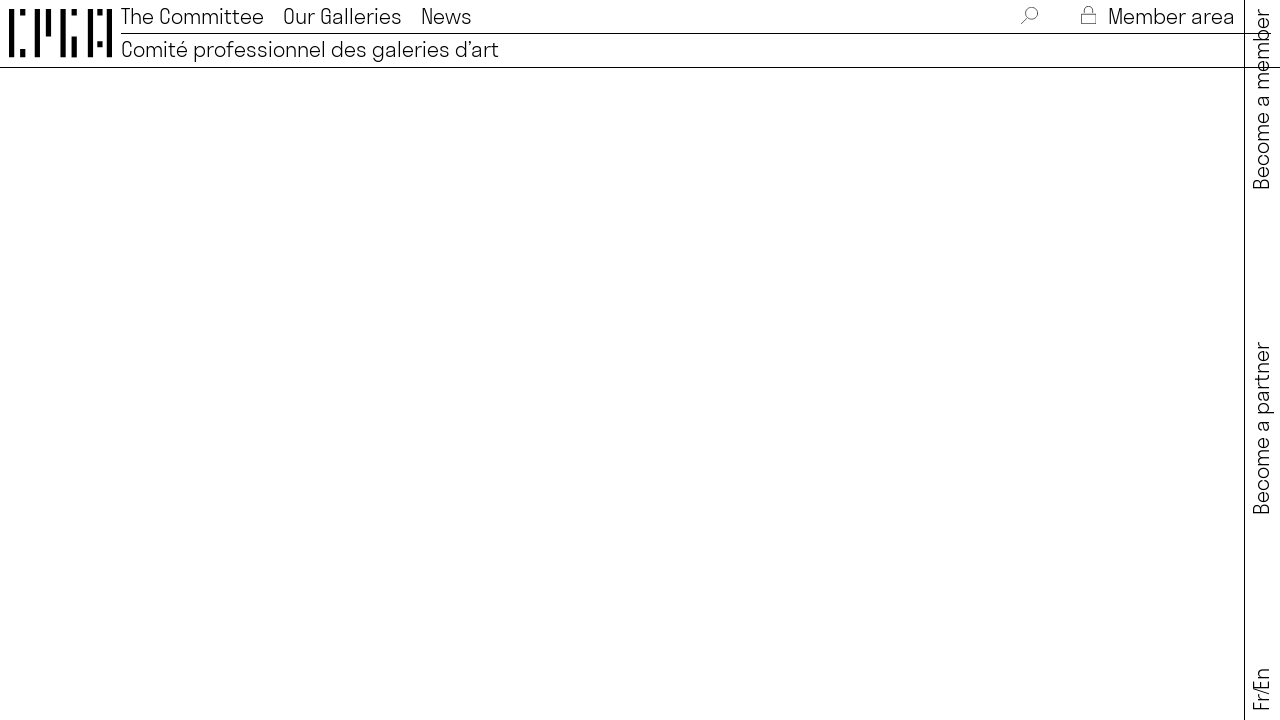

--- FILE ---
content_type: text/html; charset=UTF-8
request_url: https://www.comitedesgaleriesdart.com/en/galeries/galerie-bert/galerie/?f%5B0%5D=field_artistes_lies%3A2772
body_size: 6213
content:
<!DOCTYPE HTML><html lang="en-US"><head><meta charset="UTF-8" /><meta name="viewport" content="width=device-width, user-scalable=no" /><title>Galerie &#8212; Comité Professionnel des Galeries d&#039;Art</title><link rel="stylesheet" type="text/css" href="https://www.comitedesgaleriesdart.com/wp-content/cache/autoptimize/css/autoptimize_single_7fb86f1b3b65706fc7bef31cdfb2be61.css" /><link rel="stylesheet" type="text/css" href="https://www.comitedesgaleriesdart.com/wp-content/cache/autoptimize/css/autoptimize_single_a2d42584292f64c5827e8b67b1b38726.css" /><link rel="stylesheet" type="text/css" href="https://www.comitedesgaleriesdart.com/wp-content/cache/autoptimize/css/autoptimize_single_18ef3d49eaeef37d9fa15c2516857f21.css" /><link rel="stylesheet" type="text/css" href="https://www.comitedesgaleriesdart.com/wp-content/cache/autoptimize/css/autoptimize_single_52a1c32acff5e14164307ece4294e5bc.css?1768528997" media="screen" /><link rel="stylesheet" type="text/css" href="https://www.comitedesgaleriesdart.com/wp-content/cache/autoptimize/css/autoptimize_single_0045ea7a93a8e2ad927d5f734a4131d5.css" media="print" /><meta name='robots' content='noindex, follow' /><meta property="og:locale" content="en_US" /><meta property="og:type" content="article" /><meta property="og:title" content="Galerie &#8212; Comité Professionnel des Galeries d&#039;Art" /><meta property="og:description" content="Galerie Bert" /><meta property="og:url" content="https://www.comitedesgaleriesdart.com/en/galeries/galerie-bert/galerie/" /><meta property="og:site_name" content="Comité Professionnel des Galeries d&#039;Art" /><meta property="article:publisher" content="https://fr-fr.facebook.com/cpga.comite.professionnel.des.galeries.dart" /><meta property="article:modified_time" content="2021-07-08T13:47:33+00:00" /><meta property="og:image" content="https://www.comitedesgaleriesdart.com/en/galeries/galerie-bert/galerie" /><meta property="og:image:width" content="1800" /><meta property="og:image:height" content="1462" /><meta property="og:image:type" content="image/png" /><meta name="twitter:card" content="summary_large_image" /><meta name="twitter:site" content="@comitegaleries" /><link rel='dns-prefetch' href='//ajax.googleapis.com' /><style id='wp-img-auto-sizes-contain-inline-css' type='text/css'>img:is([sizes=auto i],[sizes^="auto," i]){contain-intrinsic-size:3000px 1500px}
/*# sourceURL=wp-img-auto-sizes-contain-inline-css */</style><style id='wp-block-library-inline-css' type='text/css'>:root{--wp-block-synced-color:#7a00df;--wp-block-synced-color--rgb:122,0,223;--wp-bound-block-color:var(--wp-block-synced-color);--wp-editor-canvas-background:#ddd;--wp-admin-theme-color:#007cba;--wp-admin-theme-color--rgb:0,124,186;--wp-admin-theme-color-darker-10:#006ba1;--wp-admin-theme-color-darker-10--rgb:0,107,160.5;--wp-admin-theme-color-darker-20:#005a87;--wp-admin-theme-color-darker-20--rgb:0,90,135;--wp-admin-border-width-focus:2px}@media (min-resolution:192dpi){:root{--wp-admin-border-width-focus:1.5px}}.wp-element-button{cursor:pointer}:root .has-very-light-gray-background-color{background-color:#eee}:root .has-very-dark-gray-background-color{background-color:#313131}:root .has-very-light-gray-color{color:#eee}:root .has-very-dark-gray-color{color:#313131}:root .has-vivid-green-cyan-to-vivid-cyan-blue-gradient-background{background:linear-gradient(135deg,#00d084,#0693e3)}:root .has-purple-crush-gradient-background{background:linear-gradient(135deg,#34e2e4,#4721fb 50%,#ab1dfe)}:root .has-hazy-dawn-gradient-background{background:linear-gradient(135deg,#faaca8,#dad0ec)}:root .has-subdued-olive-gradient-background{background:linear-gradient(135deg,#fafae1,#67a671)}:root .has-atomic-cream-gradient-background{background:linear-gradient(135deg,#fdd79a,#004a59)}:root .has-nightshade-gradient-background{background:linear-gradient(135deg,#330968,#31cdcf)}:root .has-midnight-gradient-background{background:linear-gradient(135deg,#020381,#2874fc)}:root{--wp--preset--font-size--normal:16px;--wp--preset--font-size--huge:42px}.has-regular-font-size{font-size:1em}.has-larger-font-size{font-size:2.625em}.has-normal-font-size{font-size:var(--wp--preset--font-size--normal)}.has-huge-font-size{font-size:var(--wp--preset--font-size--huge)}.has-text-align-center{text-align:center}.has-text-align-left{text-align:left}.has-text-align-right{text-align:right}.has-fit-text{white-space:nowrap!important}#end-resizable-editor-section{display:none}.aligncenter{clear:both}.items-justified-left{justify-content:flex-start}.items-justified-center{justify-content:center}.items-justified-right{justify-content:flex-end}.items-justified-space-between{justify-content:space-between}.screen-reader-text{border:0;clip-path:inset(50%);height:1px;margin:-1px;overflow:hidden;padding:0;position:absolute;width:1px;word-wrap:normal!important}.screen-reader-text:focus{background-color:#ddd;clip-path:none;color:#444;display:block;font-size:1em;height:auto;left:5px;line-height:normal;padding:15px 23px 14px;text-decoration:none;top:5px;width:auto;z-index:100000}html :where(.has-border-color){border-style:solid}html :where([style*=border-top-color]){border-top-style:solid}html :where([style*=border-right-color]){border-right-style:solid}html :where([style*=border-bottom-color]){border-bottom-style:solid}html :where([style*=border-left-color]){border-left-style:solid}html :where([style*=border-width]){border-style:solid}html :where([style*=border-top-width]){border-top-style:solid}html :where([style*=border-right-width]){border-right-style:solid}html :where([style*=border-bottom-width]){border-bottom-style:solid}html :where([style*=border-left-width]){border-left-style:solid}html :where(img[class*=wp-image-]){height:auto;max-width:100%}:where(figure){margin:0 0 1em}html :where(.is-position-sticky){--wp-admin--admin-bar--position-offset:var(--wp-admin--admin-bar--height,0px)}@media screen and (max-width:600px){html :where(.is-position-sticky){--wp-admin--admin-bar--position-offset:0px}}

/*# sourceURL=wp-block-library-inline-css */</style><style id='classic-theme-styles-inline-css' type='text/css'>/*! This file is auto-generated */
.wp-block-button__link{color:#fff;background-color:#32373c;border-radius:9999px;box-shadow:none;text-decoration:none;padding:calc(.667em + 2px) calc(1.333em + 2px);font-size:1.125em}.wp-block-file__button{background:#32373c;color:#fff;text-decoration:none}
/*# sourceURL=/wp-includes/css/classic-themes.min.css */</style><link rel='stylesheet' id='contact-form-7-css' href='https://www.comitedesgaleriesdart.com/wp-content/cache/autoptimize/css/autoptimize_single_64ac31699f5326cb3c76122498b76f66.css?ver=6.1.4' type='text/css' media='all' /><link rel='stylesheet' id='cf7cf-style-css' href='https://www.comitedesgaleriesdart.com/wp-content/cache/autoptimize/css/autoptimize_single_f121cbe481654c96ce787303a88233a9.css?ver=2.6.7' type='text/css' media='all' /> <script type="text/javascript" src="https://ajax.googleapis.com/ajax/libs/jquery/3.5.1/jquery.min.js" id="jquery-js"></script> <style>.qtranxs_flag_fr {background-image: url(https://www.comitedesgaleriesdart.com/wp-content/plugins/qtranslate-xt/flags/fr.png); background-repeat: no-repeat;}
.qtranxs_flag_en {background-image: url(https://www.comitedesgaleriesdart.com/wp-content/plugins/qtranslate-xt/flags/gb.png); background-repeat: no-repeat;}</style><link hreflang="fr" href="https://www.comitedesgaleriesdart.com/fr/galeries/galerie-bert/galerie/?f%5B0%5D=field_artistes_lies%3A2772" rel="alternate" /><link hreflang="en" href="https://www.comitedesgaleriesdart.com/en/galeries/galerie-bert/galerie/?f%5B0%5D=field_artistes_lies%3A2772" rel="alternate" /><link hreflang="x-default" href="https://www.comitedesgaleriesdart.com/galeries/galerie-bert/galerie/?f%5B0%5D=field_artistes_lies%3A2772" rel="alternate" /><meta name="generator" content="qTranslate-XT 3.12.1" /> <script defer src="https://www.comitedesgaleriesdart.com/wp-content/cache/autoptimize/js/autoptimize_single_a24b134c5e631559064a0723369358f1.js"></script> <script defer src="https://www.comitedesgaleriesdart.com/wp-content/cache/autoptimize/js/autoptimize_single_1a4b132632e8444a9d67a33668e195a5.js"></script> <script defer src="https://www.comitedesgaleriesdart.com/wp-content/cache/autoptimize/js/autoptimize_single_49a6b4d019a934bcf83f0c397eba82d8.js"></script> <script defer src="https://www.comitedesgaleriesdart.com/wp-content/cache/autoptimize/js/autoptimize_single_efe2dc57bf7b73137e9642e586ee272b.js"></script> <script defer src="https://www.comitedesgaleriesdart.com/wp-content/cache/autoptimize/js/autoptimize_single_409d9dc9ef64a749ff47b5c172e0fdb4.js"></script> <script defer src="https://www.comitedesgaleriesdart.com/wp-content/cache/autoptimize/js/autoptimize_single_eac9d1d5424767c493590ce576b063c6.js"></script> <link rel="apple-touch-icon" sizes="180x180" href="/apple-touch-icon.png"><link rel="icon" type="image/png" sizes="32x32" href="/favicon-32x32.png"><link rel="icon" type="image/png" sizes="16x16" href="/favicon-16x16.png"><link rel="manifest" href="/site.webmanifest"><meta name="msapplication-TileColor" content="#ffffff"><meta name="theme-color" content="#ffffff"><style>.svg *{
				stroke: #000000;
			}</style></head><body class="attachment wp-singular attachment-template-default single single-attachment postid-1145 attachmentid-1145 attachment-png wp-theme-cpga2026"> <svg xmlns="http://www.w3.org/2000/svg" class="svg_duotone noprint"> <defs> <filter id="duotone_galeries"> <feColorMatrix type="matrix" result="grayscale"
 values="1 0 0 0 0
 1 0 0 0 0
 1 0 0 0 0
 0 0 0 1 0" > </feColorMatrix> <feComponentTransfer color-interpolation-filters="sRGB" result="duotone"> <feFuncR type="table" tableValues="0.9843137255 1"></feFuncR> <feFuncG type="table" tableValues="0.5490196078 1"></feFuncG> <feFuncB type="table" tableValues="0.1960784314 1"></feFuncB> <feFuncA type="table" tableValues="0 1"></feFuncA> </feComponentTransfer> </filter> </defs> </svg> <svg xmlns="http://www.w3.org/2000/svg" class="svg_duotone noprint"> <defs> <filter id="duotone_actus"> <feColorMatrix type="matrix" result="grayscale"
 values="1 0 0 0 0
 1 0 0 0 0
 1 0 0 0 0
 0 0 0 1 0" > </feColorMatrix> <feComponentTransfer color-interpolation-filters="sRGB" result="duotone"> <feFuncR type="table" tableValues="0.2 1"></feFuncR> <feFuncG type="table" tableValues="0.6 1"></feFuncG> <feFuncB type="table" tableValues="0.4 1"></feFuncB> <feFuncA type="table" tableValues="0 1"></feFuncA> </feComponentTransfer> </filter> </defs> </svg><nav id="menu" class="borderbox light couleur_links_hover desktop"><div class="flex"><div id="logo"> <a href="/en/"><img src="https://www.comitedesgaleriesdart.com/wp-content/themes/cpga2026/i/logo.svg" alt="Logo - CPGA"></a></div><div id="mainmenu" class="size45 width100 flex space-between noprint"><div id="top_menu" class="flex space-between"><ul id="top_menu-left"><li> <a href="/en/le_comite/" >The Committee</a></li><li> <a href="/en/galeries/" >Our Galleries</a></li><li> <a href="/en/actualites/" >News</a></li></ul><ul id="top_menu-right"><li> <a class="pointer" id="search_toggle"> <svg id="loupe_svg" class="svg" enable-background="new 0 0 40.5 41.5" viewBox="0 0 40.5 41.5" xmlns="http://www.w3.org/2000/svg" xmlns:xlink="http://www.w3.org/1999/xlink"><clipPath><path d="m0 0h40.5v41.5h-40.5z"/></clipPath><path d="m.8 40.8 12.5-12.5m26.5-13.1c0 8-6.5 14.5-14.5 14.5s-14.5-6.5-14.5-14.5 6.4-14.4 14.4-14.4 14.6 6.4 14.6 14.4z" style="fill:none;stroke-width:1.5;stroke-linecap:round;stroke-linejoin:round;stroke-miterlimit:10;"/></svg> </a></li><li id="search_box"><form class="inline-block" method="get" action="https://www.comitedesgaleriesdart.com/en/"> <input id="searchinput" value="" name="s" type="text" placeholder="Search…" autocomplete="off" onfocus="this.placeholder = ''" onblur="this.placeholder = 'Search…'"></form></li><li> <a href="/en/se-connecter/" class=""> <svg id="lock_svg" class="svg" enable-background="new 0 0 32.5 41.1" viewBox="0 0 32.5 41.1" xmlns="http://www.w3.org/2000/svg" xmlns:xlink="http://www.w3.org/1999/xlink"><clipPath><path d="m0 0h32.5v41.1h-32.5z"/></clipPath><path d="m7.2 14.7v-4.9c0-5 4-9 9-9s9 4 9 9v4.9m6.6 25.7h-31v-21.6h31z" style="fill:none;stroke-width:1.5;stroke-linecap:round;stroke-linejoin:round;stroke-miterlimit:10;"/></svg> Member area </a></li></ul></div><div class="border"></div><div id="bottom_menu"><div class="flex flex-wrap space-between"><div> <a href="/en/"><h2>Comité professionnel des galeries d’art</h2></a></div></div></div></div></div></nav><div id="side_menu" class="size45 light couleur_bg noprint desktop"><div id="side_menu_wrap" class="flex space-between"><div><ul class="language-chooser language-chooser-text qtranxs_language_chooser" id="qtranslate-chooser"><li class="lang-fr"><a href="https://www.comitedesgaleriesdart.com/fr/galeries/galerie-bert/galerie/?f%5B0%5D=field_artistes_lies%3A2772" title="Fr (fr)" class="qtranxs_text qtranxs_text_fr"><span>Fr</span></a></li><li class="lang-en active"><a href="https://www.comitedesgaleriesdart.com/en/galeries/galerie-bert/galerie/?f%5B0%5D=field_artistes_lies%3A2772" title="En (en)" class="qtranxs_text qtranxs_text_en"><span>En</span></a></li></ul><div class="qtranxs_widget_end"></div></div><div><a href="/en/devenir-partenaire/">Become a partner</a></div><div><a href="/en/devenir-membre/">Become a member</a></div></div></div><nav id="menu_mobile" class="mobile noprint"><div id="top_menu_mobile" class="height100"><div id="logo_mob"> <a href="/en/"><img src="https://www.comitedesgaleriesdart.com/wp-content/themes/cpga2026/i/logo.svg" alt="Logo - CPGA"></a></div><div id="hamburger"><div class="line"></div></div><div id="cross_mob" class="cross"></div></div><div id="main_menu_mobile" class="couleur_bg"><div id="logo_mob_full"><div class="size31 light">Comité professionnel des galeries d’art</div></div><div id="menu_mobile_item" class="size31 light"><div class="parent_menu_mob padd_small"> <a href="/en/le_comite/">The Committee</a></div><div class="parent_menu_mob padd_small"> <a href="/en/galeries/">Our Galleries</a></div><div class="parent_menu_mob padd_small"> <a href="/en/actualites/">News</a></div><div class="parent_menu_mob padd_small"> <a href="/en/devenir-membre/">Become a member</a></div><div class="parent_menu_mob padd_small"> <a href="/en/se-connecter/">Member area</a></div><div class="padd_small"><ul class="language-chooser language-chooser-text qtranxs_language_chooser" id="qtranslate-chooser"><li class="lang-fr"><a href="https://www.comitedesgaleriesdart.com/fr/galeries/galerie-bert/galerie/?f%5B0%5D=field_artistes_lies%3A2772" title="Fr (fr)" class="qtranxs_text qtranxs_text_fr"><span>Fr</span></a></li><li class="lang-en active"><a href="https://www.comitedesgaleriesdart.com/en/galeries/galerie-bert/galerie/?f%5B0%5D=field_artistes_lies%3A2772" title="En (en)" class="qtranxs_text qtranxs_text_en"><span>En</span></a></li></ul><div class="qtranxs_widget_end"></div></div></div></div><div id="menu_mobile_bottom" class="couleur_bg"><div class="size27"> <a href="/en/contact/">Contact</a></div><div id="mentions_mob_item" class="size27"> <a href="/en/mentions-legales/">Legal notice</a></div><div class="social flex space-between"> <a class="one_social" href="https://www.instagram.com/comitegaleries/" target="_blank"> <svg enable-background="new 0 0 30 30" viewBox="0 0 30 30" xmlns="http://www.w3.org/2000/svg"><path d="m22.4 15c0 4.1-3.3 7.4-7.4 7.4s-7.4-3.3-7.4-7.4 3.3-7.4 7.4-7.4 7.4 3.3 7.4 7.4zm7.1-2.2v-5.4c0-3.8-3.1-6.9-6.9-6.9h-15.2c-3.8 0-6.9 3.1-6.9 6.9v5.4m0 4.4v5.4c0 3.8 3.1 6.9 6.9 6.9h15.2c3.8 0 6.9-3.1 6.9-6.9v-5.4" fill="none" stroke="#000" stroke-linecap="round" stroke-linejoin="round" stroke-miterlimit="10"/><path d="m25.3 5.6c0 .7-.6 1.2-1.2 1.2-.7 0-1.2-.6-1.2-1.2 0-.7.6-1.2 1.2-1.2s1.2.5 1.2 1.2"/></svg> </a> <a class="one_social" href="https://fr.linkedin.com/company/comite-des-galeries-d-art" target="_blank"> <svg enable-background="new 0 0 30 30" viewBox="0 0 30 30" xmlns="http://www.w3.org/2000/svg"><path d="m5.6 1.4c1.3.4 2.2 1.5 2.4 2.9.1 1-.4 2.1-1.1 2.7-.1.3-.5.4-1 .5-.4.3-.5.3-1.2.3-.8 0-1.4-.1-2.1-.7-1.2-.8-1.6-2.3-1.1-3.8.3-.8 1.4-1.8 2.3-1.9.6-.2 1.3-.2 1.8 0zm18.6 8.8c1 .3 1.8.7 2.5 1.5 1.1 1.1 1.6 2.5 1.9 4.4 0 .5.1 3.6.1 6.7v5.9h-2.9-2.8v-5.5c0-5.1 0-5.5-.1-6-.3-1-.8-1.6-1.5-1.9-.4-.1-.5-.3-1.4-.3-.8 0-1 0-1.4.3-1 .4-1.6 1.5-1.8 2.7 0 .3-.1 2.7-.1 5.6v5.1h-2.9-2.9v-9.2-9.2h2.7 2.7v1.2 1.2l.4-.5c.7-.8 1.9-1.8 3-2.2.9-.1 3.4-.1 4.5.2zm-16.8 9.3v9.1h-2.7-2.9v-9.1-9.1h2.9 2.9c-.2 0-.2 9.1-.2 9.1z" fill="none" stroke="#000" stroke-linecap="round" stroke-linejoin="round" stroke-miterlimit="10"/></svg> </a></div></div></nav><main></main> <script type="speculationrules">{"prefetch":[{"source":"document","where":{"and":[{"href_matches":"/en/*"},{"not":{"href_matches":["/wp-*.php","/wp-admin/*","/wp-content/uploads/*","/wp-content/*","/wp-content/plugins/*","/wp-content/themes/cpga2026/*","/en/*\\?(.+)"]}},{"not":{"selector_matches":"a[rel~=\"nofollow\"]"}},{"not":{"selector_matches":".no-prefetch, .no-prefetch a"}}]},"eagerness":"conservative"}]}</script> <script defer type="text/javascript" src="https://www.comitedesgaleriesdart.com/wp-content/plugins/acf-focal-point/js/focal-point.min.js?ver=1.0" id="focal-point-js"></script> <script type="text/javascript" src="https://www.comitedesgaleriesdart.com/wp-includes/js/dist/hooks.min.js?ver=dd5603f07f9220ed27f1" id="wp-hooks-js"></script> <script type="text/javascript" src="https://www.comitedesgaleriesdart.com/wp-includes/js/dist/i18n.min.js?ver=c26c3dc7bed366793375" id="wp-i18n-js"></script> <script defer id="wp-i18n-js-after" src="[data-uri]"></script> <script defer type="text/javascript" src="https://www.comitedesgaleriesdart.com/wp-content/cache/autoptimize/js/autoptimize_single_96e7dc3f0e8559e4a3f3ca40b17ab9c3.js?ver=6.1.4" id="swv-js"></script> <script defer id="contact-form-7-js-before" src="[data-uri]"></script> <script defer type="text/javascript" src="https://www.comitedesgaleriesdart.com/wp-content/cache/autoptimize/js/autoptimize_single_2912c657d0592cc532dff73d0d2ce7bb.js?ver=6.1.4" id="contact-form-7-js"></script> <script defer id="wpcf7cf-scripts-js-extra" src="[data-uri]"></script> <script defer type="text/javascript" src="https://www.comitedesgaleriesdart.com/wp-content/cache/autoptimize/js/autoptimize_single_eda462f0511c5683bc19a0e527a96019.js?ver=2.6.7" id="wpcf7cf-scripts-js"></script> <script defer type="text/javascript" src="https://www.google.com/recaptcha/api.js?render=6LeuG9EcAAAAAAFt96Cnl6xXi_YNxbDg9_JzGZH4&amp;ver=3.0" id="google-recaptcha-js"></script> <script type="text/javascript" src="https://www.comitedesgaleriesdart.com/wp-includes/js/dist/vendor/wp-polyfill.min.js?ver=3.15.0" id="wp-polyfill-js"></script> <script defer id="wpcf7-recaptcha-js-before" src="[data-uri]"></script> <script defer type="text/javascript" src="https://www.comitedesgaleriesdart.com/wp-content/cache/autoptimize/js/autoptimize_single_ec0187677793456f98473f49d9e9b95f.js?ver=6.1.4" id="wpcf7-recaptcha-js"></script> <script defer src="https://maps.googleapis.com/maps/api/js?key=AIzaSyC9ccT1NIdz1Ek1cIBUipqWoMGnhQyQNPQ"></script> <script defer src="https://www.comitedesgaleriesdart.com/wp-content/cache/autoptimize/js/autoptimize_single_3648f92293d8b4765de534b2299cbed8.js"></script> <script defer src="https://www.comitedesgaleriesdart.com/wp-content/cache/autoptimize/js/autoptimize_single_0b106ffaaf2fca02309fceeef02eab2a.js"></script> <script defer src="[data-uri]"></script> </body></html>
<!-- Dynamic page generated in 0.113 seconds. -->
<!-- Cached page generated by WP-Super-Cache on 2026-01-16 03:03:17 -->

<!-- Compression = gzip -->

--- FILE ---
content_type: text/html; charset=utf-8
request_url: https://www.google.com/recaptcha/api2/anchor?ar=1&k=6LeuG9EcAAAAAAFt96Cnl6xXi_YNxbDg9_JzGZH4&co=aHR0cHM6Ly93d3cuY29taXRlZGVzZ2FsZXJpZXNkYXJ0LmNvbTo0NDM.&hl=en&v=PoyoqOPhxBO7pBk68S4YbpHZ&size=invisible&anchor-ms=20000&execute-ms=30000&cb=bdb7l9meco31
body_size: 48745
content:
<!DOCTYPE HTML><html dir="ltr" lang="en"><head><meta http-equiv="Content-Type" content="text/html; charset=UTF-8">
<meta http-equiv="X-UA-Compatible" content="IE=edge">
<title>reCAPTCHA</title>
<style type="text/css">
/* cyrillic-ext */
@font-face {
  font-family: 'Roboto';
  font-style: normal;
  font-weight: 400;
  font-stretch: 100%;
  src: url(//fonts.gstatic.com/s/roboto/v48/KFO7CnqEu92Fr1ME7kSn66aGLdTylUAMa3GUBHMdazTgWw.woff2) format('woff2');
  unicode-range: U+0460-052F, U+1C80-1C8A, U+20B4, U+2DE0-2DFF, U+A640-A69F, U+FE2E-FE2F;
}
/* cyrillic */
@font-face {
  font-family: 'Roboto';
  font-style: normal;
  font-weight: 400;
  font-stretch: 100%;
  src: url(//fonts.gstatic.com/s/roboto/v48/KFO7CnqEu92Fr1ME7kSn66aGLdTylUAMa3iUBHMdazTgWw.woff2) format('woff2');
  unicode-range: U+0301, U+0400-045F, U+0490-0491, U+04B0-04B1, U+2116;
}
/* greek-ext */
@font-face {
  font-family: 'Roboto';
  font-style: normal;
  font-weight: 400;
  font-stretch: 100%;
  src: url(//fonts.gstatic.com/s/roboto/v48/KFO7CnqEu92Fr1ME7kSn66aGLdTylUAMa3CUBHMdazTgWw.woff2) format('woff2');
  unicode-range: U+1F00-1FFF;
}
/* greek */
@font-face {
  font-family: 'Roboto';
  font-style: normal;
  font-weight: 400;
  font-stretch: 100%;
  src: url(//fonts.gstatic.com/s/roboto/v48/KFO7CnqEu92Fr1ME7kSn66aGLdTylUAMa3-UBHMdazTgWw.woff2) format('woff2');
  unicode-range: U+0370-0377, U+037A-037F, U+0384-038A, U+038C, U+038E-03A1, U+03A3-03FF;
}
/* math */
@font-face {
  font-family: 'Roboto';
  font-style: normal;
  font-weight: 400;
  font-stretch: 100%;
  src: url(//fonts.gstatic.com/s/roboto/v48/KFO7CnqEu92Fr1ME7kSn66aGLdTylUAMawCUBHMdazTgWw.woff2) format('woff2');
  unicode-range: U+0302-0303, U+0305, U+0307-0308, U+0310, U+0312, U+0315, U+031A, U+0326-0327, U+032C, U+032F-0330, U+0332-0333, U+0338, U+033A, U+0346, U+034D, U+0391-03A1, U+03A3-03A9, U+03B1-03C9, U+03D1, U+03D5-03D6, U+03F0-03F1, U+03F4-03F5, U+2016-2017, U+2034-2038, U+203C, U+2040, U+2043, U+2047, U+2050, U+2057, U+205F, U+2070-2071, U+2074-208E, U+2090-209C, U+20D0-20DC, U+20E1, U+20E5-20EF, U+2100-2112, U+2114-2115, U+2117-2121, U+2123-214F, U+2190, U+2192, U+2194-21AE, U+21B0-21E5, U+21F1-21F2, U+21F4-2211, U+2213-2214, U+2216-22FF, U+2308-230B, U+2310, U+2319, U+231C-2321, U+2336-237A, U+237C, U+2395, U+239B-23B7, U+23D0, U+23DC-23E1, U+2474-2475, U+25AF, U+25B3, U+25B7, U+25BD, U+25C1, U+25CA, U+25CC, U+25FB, U+266D-266F, U+27C0-27FF, U+2900-2AFF, U+2B0E-2B11, U+2B30-2B4C, U+2BFE, U+3030, U+FF5B, U+FF5D, U+1D400-1D7FF, U+1EE00-1EEFF;
}
/* symbols */
@font-face {
  font-family: 'Roboto';
  font-style: normal;
  font-weight: 400;
  font-stretch: 100%;
  src: url(//fonts.gstatic.com/s/roboto/v48/KFO7CnqEu92Fr1ME7kSn66aGLdTylUAMaxKUBHMdazTgWw.woff2) format('woff2');
  unicode-range: U+0001-000C, U+000E-001F, U+007F-009F, U+20DD-20E0, U+20E2-20E4, U+2150-218F, U+2190, U+2192, U+2194-2199, U+21AF, U+21E6-21F0, U+21F3, U+2218-2219, U+2299, U+22C4-22C6, U+2300-243F, U+2440-244A, U+2460-24FF, U+25A0-27BF, U+2800-28FF, U+2921-2922, U+2981, U+29BF, U+29EB, U+2B00-2BFF, U+4DC0-4DFF, U+FFF9-FFFB, U+10140-1018E, U+10190-1019C, U+101A0, U+101D0-101FD, U+102E0-102FB, U+10E60-10E7E, U+1D2C0-1D2D3, U+1D2E0-1D37F, U+1F000-1F0FF, U+1F100-1F1AD, U+1F1E6-1F1FF, U+1F30D-1F30F, U+1F315, U+1F31C, U+1F31E, U+1F320-1F32C, U+1F336, U+1F378, U+1F37D, U+1F382, U+1F393-1F39F, U+1F3A7-1F3A8, U+1F3AC-1F3AF, U+1F3C2, U+1F3C4-1F3C6, U+1F3CA-1F3CE, U+1F3D4-1F3E0, U+1F3ED, U+1F3F1-1F3F3, U+1F3F5-1F3F7, U+1F408, U+1F415, U+1F41F, U+1F426, U+1F43F, U+1F441-1F442, U+1F444, U+1F446-1F449, U+1F44C-1F44E, U+1F453, U+1F46A, U+1F47D, U+1F4A3, U+1F4B0, U+1F4B3, U+1F4B9, U+1F4BB, U+1F4BF, U+1F4C8-1F4CB, U+1F4D6, U+1F4DA, U+1F4DF, U+1F4E3-1F4E6, U+1F4EA-1F4ED, U+1F4F7, U+1F4F9-1F4FB, U+1F4FD-1F4FE, U+1F503, U+1F507-1F50B, U+1F50D, U+1F512-1F513, U+1F53E-1F54A, U+1F54F-1F5FA, U+1F610, U+1F650-1F67F, U+1F687, U+1F68D, U+1F691, U+1F694, U+1F698, U+1F6AD, U+1F6B2, U+1F6B9-1F6BA, U+1F6BC, U+1F6C6-1F6CF, U+1F6D3-1F6D7, U+1F6E0-1F6EA, U+1F6F0-1F6F3, U+1F6F7-1F6FC, U+1F700-1F7FF, U+1F800-1F80B, U+1F810-1F847, U+1F850-1F859, U+1F860-1F887, U+1F890-1F8AD, U+1F8B0-1F8BB, U+1F8C0-1F8C1, U+1F900-1F90B, U+1F93B, U+1F946, U+1F984, U+1F996, U+1F9E9, U+1FA00-1FA6F, U+1FA70-1FA7C, U+1FA80-1FA89, U+1FA8F-1FAC6, U+1FACE-1FADC, U+1FADF-1FAE9, U+1FAF0-1FAF8, U+1FB00-1FBFF;
}
/* vietnamese */
@font-face {
  font-family: 'Roboto';
  font-style: normal;
  font-weight: 400;
  font-stretch: 100%;
  src: url(//fonts.gstatic.com/s/roboto/v48/KFO7CnqEu92Fr1ME7kSn66aGLdTylUAMa3OUBHMdazTgWw.woff2) format('woff2');
  unicode-range: U+0102-0103, U+0110-0111, U+0128-0129, U+0168-0169, U+01A0-01A1, U+01AF-01B0, U+0300-0301, U+0303-0304, U+0308-0309, U+0323, U+0329, U+1EA0-1EF9, U+20AB;
}
/* latin-ext */
@font-face {
  font-family: 'Roboto';
  font-style: normal;
  font-weight: 400;
  font-stretch: 100%;
  src: url(//fonts.gstatic.com/s/roboto/v48/KFO7CnqEu92Fr1ME7kSn66aGLdTylUAMa3KUBHMdazTgWw.woff2) format('woff2');
  unicode-range: U+0100-02BA, U+02BD-02C5, U+02C7-02CC, U+02CE-02D7, U+02DD-02FF, U+0304, U+0308, U+0329, U+1D00-1DBF, U+1E00-1E9F, U+1EF2-1EFF, U+2020, U+20A0-20AB, U+20AD-20C0, U+2113, U+2C60-2C7F, U+A720-A7FF;
}
/* latin */
@font-face {
  font-family: 'Roboto';
  font-style: normal;
  font-weight: 400;
  font-stretch: 100%;
  src: url(//fonts.gstatic.com/s/roboto/v48/KFO7CnqEu92Fr1ME7kSn66aGLdTylUAMa3yUBHMdazQ.woff2) format('woff2');
  unicode-range: U+0000-00FF, U+0131, U+0152-0153, U+02BB-02BC, U+02C6, U+02DA, U+02DC, U+0304, U+0308, U+0329, U+2000-206F, U+20AC, U+2122, U+2191, U+2193, U+2212, U+2215, U+FEFF, U+FFFD;
}
/* cyrillic-ext */
@font-face {
  font-family: 'Roboto';
  font-style: normal;
  font-weight: 500;
  font-stretch: 100%;
  src: url(//fonts.gstatic.com/s/roboto/v48/KFO7CnqEu92Fr1ME7kSn66aGLdTylUAMa3GUBHMdazTgWw.woff2) format('woff2');
  unicode-range: U+0460-052F, U+1C80-1C8A, U+20B4, U+2DE0-2DFF, U+A640-A69F, U+FE2E-FE2F;
}
/* cyrillic */
@font-face {
  font-family: 'Roboto';
  font-style: normal;
  font-weight: 500;
  font-stretch: 100%;
  src: url(//fonts.gstatic.com/s/roboto/v48/KFO7CnqEu92Fr1ME7kSn66aGLdTylUAMa3iUBHMdazTgWw.woff2) format('woff2');
  unicode-range: U+0301, U+0400-045F, U+0490-0491, U+04B0-04B1, U+2116;
}
/* greek-ext */
@font-face {
  font-family: 'Roboto';
  font-style: normal;
  font-weight: 500;
  font-stretch: 100%;
  src: url(//fonts.gstatic.com/s/roboto/v48/KFO7CnqEu92Fr1ME7kSn66aGLdTylUAMa3CUBHMdazTgWw.woff2) format('woff2');
  unicode-range: U+1F00-1FFF;
}
/* greek */
@font-face {
  font-family: 'Roboto';
  font-style: normal;
  font-weight: 500;
  font-stretch: 100%;
  src: url(//fonts.gstatic.com/s/roboto/v48/KFO7CnqEu92Fr1ME7kSn66aGLdTylUAMa3-UBHMdazTgWw.woff2) format('woff2');
  unicode-range: U+0370-0377, U+037A-037F, U+0384-038A, U+038C, U+038E-03A1, U+03A3-03FF;
}
/* math */
@font-face {
  font-family: 'Roboto';
  font-style: normal;
  font-weight: 500;
  font-stretch: 100%;
  src: url(//fonts.gstatic.com/s/roboto/v48/KFO7CnqEu92Fr1ME7kSn66aGLdTylUAMawCUBHMdazTgWw.woff2) format('woff2');
  unicode-range: U+0302-0303, U+0305, U+0307-0308, U+0310, U+0312, U+0315, U+031A, U+0326-0327, U+032C, U+032F-0330, U+0332-0333, U+0338, U+033A, U+0346, U+034D, U+0391-03A1, U+03A3-03A9, U+03B1-03C9, U+03D1, U+03D5-03D6, U+03F0-03F1, U+03F4-03F5, U+2016-2017, U+2034-2038, U+203C, U+2040, U+2043, U+2047, U+2050, U+2057, U+205F, U+2070-2071, U+2074-208E, U+2090-209C, U+20D0-20DC, U+20E1, U+20E5-20EF, U+2100-2112, U+2114-2115, U+2117-2121, U+2123-214F, U+2190, U+2192, U+2194-21AE, U+21B0-21E5, U+21F1-21F2, U+21F4-2211, U+2213-2214, U+2216-22FF, U+2308-230B, U+2310, U+2319, U+231C-2321, U+2336-237A, U+237C, U+2395, U+239B-23B7, U+23D0, U+23DC-23E1, U+2474-2475, U+25AF, U+25B3, U+25B7, U+25BD, U+25C1, U+25CA, U+25CC, U+25FB, U+266D-266F, U+27C0-27FF, U+2900-2AFF, U+2B0E-2B11, U+2B30-2B4C, U+2BFE, U+3030, U+FF5B, U+FF5D, U+1D400-1D7FF, U+1EE00-1EEFF;
}
/* symbols */
@font-face {
  font-family: 'Roboto';
  font-style: normal;
  font-weight: 500;
  font-stretch: 100%;
  src: url(//fonts.gstatic.com/s/roboto/v48/KFO7CnqEu92Fr1ME7kSn66aGLdTylUAMaxKUBHMdazTgWw.woff2) format('woff2');
  unicode-range: U+0001-000C, U+000E-001F, U+007F-009F, U+20DD-20E0, U+20E2-20E4, U+2150-218F, U+2190, U+2192, U+2194-2199, U+21AF, U+21E6-21F0, U+21F3, U+2218-2219, U+2299, U+22C4-22C6, U+2300-243F, U+2440-244A, U+2460-24FF, U+25A0-27BF, U+2800-28FF, U+2921-2922, U+2981, U+29BF, U+29EB, U+2B00-2BFF, U+4DC0-4DFF, U+FFF9-FFFB, U+10140-1018E, U+10190-1019C, U+101A0, U+101D0-101FD, U+102E0-102FB, U+10E60-10E7E, U+1D2C0-1D2D3, U+1D2E0-1D37F, U+1F000-1F0FF, U+1F100-1F1AD, U+1F1E6-1F1FF, U+1F30D-1F30F, U+1F315, U+1F31C, U+1F31E, U+1F320-1F32C, U+1F336, U+1F378, U+1F37D, U+1F382, U+1F393-1F39F, U+1F3A7-1F3A8, U+1F3AC-1F3AF, U+1F3C2, U+1F3C4-1F3C6, U+1F3CA-1F3CE, U+1F3D4-1F3E0, U+1F3ED, U+1F3F1-1F3F3, U+1F3F5-1F3F7, U+1F408, U+1F415, U+1F41F, U+1F426, U+1F43F, U+1F441-1F442, U+1F444, U+1F446-1F449, U+1F44C-1F44E, U+1F453, U+1F46A, U+1F47D, U+1F4A3, U+1F4B0, U+1F4B3, U+1F4B9, U+1F4BB, U+1F4BF, U+1F4C8-1F4CB, U+1F4D6, U+1F4DA, U+1F4DF, U+1F4E3-1F4E6, U+1F4EA-1F4ED, U+1F4F7, U+1F4F9-1F4FB, U+1F4FD-1F4FE, U+1F503, U+1F507-1F50B, U+1F50D, U+1F512-1F513, U+1F53E-1F54A, U+1F54F-1F5FA, U+1F610, U+1F650-1F67F, U+1F687, U+1F68D, U+1F691, U+1F694, U+1F698, U+1F6AD, U+1F6B2, U+1F6B9-1F6BA, U+1F6BC, U+1F6C6-1F6CF, U+1F6D3-1F6D7, U+1F6E0-1F6EA, U+1F6F0-1F6F3, U+1F6F7-1F6FC, U+1F700-1F7FF, U+1F800-1F80B, U+1F810-1F847, U+1F850-1F859, U+1F860-1F887, U+1F890-1F8AD, U+1F8B0-1F8BB, U+1F8C0-1F8C1, U+1F900-1F90B, U+1F93B, U+1F946, U+1F984, U+1F996, U+1F9E9, U+1FA00-1FA6F, U+1FA70-1FA7C, U+1FA80-1FA89, U+1FA8F-1FAC6, U+1FACE-1FADC, U+1FADF-1FAE9, U+1FAF0-1FAF8, U+1FB00-1FBFF;
}
/* vietnamese */
@font-face {
  font-family: 'Roboto';
  font-style: normal;
  font-weight: 500;
  font-stretch: 100%;
  src: url(//fonts.gstatic.com/s/roboto/v48/KFO7CnqEu92Fr1ME7kSn66aGLdTylUAMa3OUBHMdazTgWw.woff2) format('woff2');
  unicode-range: U+0102-0103, U+0110-0111, U+0128-0129, U+0168-0169, U+01A0-01A1, U+01AF-01B0, U+0300-0301, U+0303-0304, U+0308-0309, U+0323, U+0329, U+1EA0-1EF9, U+20AB;
}
/* latin-ext */
@font-face {
  font-family: 'Roboto';
  font-style: normal;
  font-weight: 500;
  font-stretch: 100%;
  src: url(//fonts.gstatic.com/s/roboto/v48/KFO7CnqEu92Fr1ME7kSn66aGLdTylUAMa3KUBHMdazTgWw.woff2) format('woff2');
  unicode-range: U+0100-02BA, U+02BD-02C5, U+02C7-02CC, U+02CE-02D7, U+02DD-02FF, U+0304, U+0308, U+0329, U+1D00-1DBF, U+1E00-1E9F, U+1EF2-1EFF, U+2020, U+20A0-20AB, U+20AD-20C0, U+2113, U+2C60-2C7F, U+A720-A7FF;
}
/* latin */
@font-face {
  font-family: 'Roboto';
  font-style: normal;
  font-weight: 500;
  font-stretch: 100%;
  src: url(//fonts.gstatic.com/s/roboto/v48/KFO7CnqEu92Fr1ME7kSn66aGLdTylUAMa3yUBHMdazQ.woff2) format('woff2');
  unicode-range: U+0000-00FF, U+0131, U+0152-0153, U+02BB-02BC, U+02C6, U+02DA, U+02DC, U+0304, U+0308, U+0329, U+2000-206F, U+20AC, U+2122, U+2191, U+2193, U+2212, U+2215, U+FEFF, U+FFFD;
}
/* cyrillic-ext */
@font-face {
  font-family: 'Roboto';
  font-style: normal;
  font-weight: 900;
  font-stretch: 100%;
  src: url(//fonts.gstatic.com/s/roboto/v48/KFO7CnqEu92Fr1ME7kSn66aGLdTylUAMa3GUBHMdazTgWw.woff2) format('woff2');
  unicode-range: U+0460-052F, U+1C80-1C8A, U+20B4, U+2DE0-2DFF, U+A640-A69F, U+FE2E-FE2F;
}
/* cyrillic */
@font-face {
  font-family: 'Roboto';
  font-style: normal;
  font-weight: 900;
  font-stretch: 100%;
  src: url(//fonts.gstatic.com/s/roboto/v48/KFO7CnqEu92Fr1ME7kSn66aGLdTylUAMa3iUBHMdazTgWw.woff2) format('woff2');
  unicode-range: U+0301, U+0400-045F, U+0490-0491, U+04B0-04B1, U+2116;
}
/* greek-ext */
@font-face {
  font-family: 'Roboto';
  font-style: normal;
  font-weight: 900;
  font-stretch: 100%;
  src: url(//fonts.gstatic.com/s/roboto/v48/KFO7CnqEu92Fr1ME7kSn66aGLdTylUAMa3CUBHMdazTgWw.woff2) format('woff2');
  unicode-range: U+1F00-1FFF;
}
/* greek */
@font-face {
  font-family: 'Roboto';
  font-style: normal;
  font-weight: 900;
  font-stretch: 100%;
  src: url(//fonts.gstatic.com/s/roboto/v48/KFO7CnqEu92Fr1ME7kSn66aGLdTylUAMa3-UBHMdazTgWw.woff2) format('woff2');
  unicode-range: U+0370-0377, U+037A-037F, U+0384-038A, U+038C, U+038E-03A1, U+03A3-03FF;
}
/* math */
@font-face {
  font-family: 'Roboto';
  font-style: normal;
  font-weight: 900;
  font-stretch: 100%;
  src: url(//fonts.gstatic.com/s/roboto/v48/KFO7CnqEu92Fr1ME7kSn66aGLdTylUAMawCUBHMdazTgWw.woff2) format('woff2');
  unicode-range: U+0302-0303, U+0305, U+0307-0308, U+0310, U+0312, U+0315, U+031A, U+0326-0327, U+032C, U+032F-0330, U+0332-0333, U+0338, U+033A, U+0346, U+034D, U+0391-03A1, U+03A3-03A9, U+03B1-03C9, U+03D1, U+03D5-03D6, U+03F0-03F1, U+03F4-03F5, U+2016-2017, U+2034-2038, U+203C, U+2040, U+2043, U+2047, U+2050, U+2057, U+205F, U+2070-2071, U+2074-208E, U+2090-209C, U+20D0-20DC, U+20E1, U+20E5-20EF, U+2100-2112, U+2114-2115, U+2117-2121, U+2123-214F, U+2190, U+2192, U+2194-21AE, U+21B0-21E5, U+21F1-21F2, U+21F4-2211, U+2213-2214, U+2216-22FF, U+2308-230B, U+2310, U+2319, U+231C-2321, U+2336-237A, U+237C, U+2395, U+239B-23B7, U+23D0, U+23DC-23E1, U+2474-2475, U+25AF, U+25B3, U+25B7, U+25BD, U+25C1, U+25CA, U+25CC, U+25FB, U+266D-266F, U+27C0-27FF, U+2900-2AFF, U+2B0E-2B11, U+2B30-2B4C, U+2BFE, U+3030, U+FF5B, U+FF5D, U+1D400-1D7FF, U+1EE00-1EEFF;
}
/* symbols */
@font-face {
  font-family: 'Roboto';
  font-style: normal;
  font-weight: 900;
  font-stretch: 100%;
  src: url(//fonts.gstatic.com/s/roboto/v48/KFO7CnqEu92Fr1ME7kSn66aGLdTylUAMaxKUBHMdazTgWw.woff2) format('woff2');
  unicode-range: U+0001-000C, U+000E-001F, U+007F-009F, U+20DD-20E0, U+20E2-20E4, U+2150-218F, U+2190, U+2192, U+2194-2199, U+21AF, U+21E6-21F0, U+21F3, U+2218-2219, U+2299, U+22C4-22C6, U+2300-243F, U+2440-244A, U+2460-24FF, U+25A0-27BF, U+2800-28FF, U+2921-2922, U+2981, U+29BF, U+29EB, U+2B00-2BFF, U+4DC0-4DFF, U+FFF9-FFFB, U+10140-1018E, U+10190-1019C, U+101A0, U+101D0-101FD, U+102E0-102FB, U+10E60-10E7E, U+1D2C0-1D2D3, U+1D2E0-1D37F, U+1F000-1F0FF, U+1F100-1F1AD, U+1F1E6-1F1FF, U+1F30D-1F30F, U+1F315, U+1F31C, U+1F31E, U+1F320-1F32C, U+1F336, U+1F378, U+1F37D, U+1F382, U+1F393-1F39F, U+1F3A7-1F3A8, U+1F3AC-1F3AF, U+1F3C2, U+1F3C4-1F3C6, U+1F3CA-1F3CE, U+1F3D4-1F3E0, U+1F3ED, U+1F3F1-1F3F3, U+1F3F5-1F3F7, U+1F408, U+1F415, U+1F41F, U+1F426, U+1F43F, U+1F441-1F442, U+1F444, U+1F446-1F449, U+1F44C-1F44E, U+1F453, U+1F46A, U+1F47D, U+1F4A3, U+1F4B0, U+1F4B3, U+1F4B9, U+1F4BB, U+1F4BF, U+1F4C8-1F4CB, U+1F4D6, U+1F4DA, U+1F4DF, U+1F4E3-1F4E6, U+1F4EA-1F4ED, U+1F4F7, U+1F4F9-1F4FB, U+1F4FD-1F4FE, U+1F503, U+1F507-1F50B, U+1F50D, U+1F512-1F513, U+1F53E-1F54A, U+1F54F-1F5FA, U+1F610, U+1F650-1F67F, U+1F687, U+1F68D, U+1F691, U+1F694, U+1F698, U+1F6AD, U+1F6B2, U+1F6B9-1F6BA, U+1F6BC, U+1F6C6-1F6CF, U+1F6D3-1F6D7, U+1F6E0-1F6EA, U+1F6F0-1F6F3, U+1F6F7-1F6FC, U+1F700-1F7FF, U+1F800-1F80B, U+1F810-1F847, U+1F850-1F859, U+1F860-1F887, U+1F890-1F8AD, U+1F8B0-1F8BB, U+1F8C0-1F8C1, U+1F900-1F90B, U+1F93B, U+1F946, U+1F984, U+1F996, U+1F9E9, U+1FA00-1FA6F, U+1FA70-1FA7C, U+1FA80-1FA89, U+1FA8F-1FAC6, U+1FACE-1FADC, U+1FADF-1FAE9, U+1FAF0-1FAF8, U+1FB00-1FBFF;
}
/* vietnamese */
@font-face {
  font-family: 'Roboto';
  font-style: normal;
  font-weight: 900;
  font-stretch: 100%;
  src: url(//fonts.gstatic.com/s/roboto/v48/KFO7CnqEu92Fr1ME7kSn66aGLdTylUAMa3OUBHMdazTgWw.woff2) format('woff2');
  unicode-range: U+0102-0103, U+0110-0111, U+0128-0129, U+0168-0169, U+01A0-01A1, U+01AF-01B0, U+0300-0301, U+0303-0304, U+0308-0309, U+0323, U+0329, U+1EA0-1EF9, U+20AB;
}
/* latin-ext */
@font-face {
  font-family: 'Roboto';
  font-style: normal;
  font-weight: 900;
  font-stretch: 100%;
  src: url(//fonts.gstatic.com/s/roboto/v48/KFO7CnqEu92Fr1ME7kSn66aGLdTylUAMa3KUBHMdazTgWw.woff2) format('woff2');
  unicode-range: U+0100-02BA, U+02BD-02C5, U+02C7-02CC, U+02CE-02D7, U+02DD-02FF, U+0304, U+0308, U+0329, U+1D00-1DBF, U+1E00-1E9F, U+1EF2-1EFF, U+2020, U+20A0-20AB, U+20AD-20C0, U+2113, U+2C60-2C7F, U+A720-A7FF;
}
/* latin */
@font-face {
  font-family: 'Roboto';
  font-style: normal;
  font-weight: 900;
  font-stretch: 100%;
  src: url(//fonts.gstatic.com/s/roboto/v48/KFO7CnqEu92Fr1ME7kSn66aGLdTylUAMa3yUBHMdazQ.woff2) format('woff2');
  unicode-range: U+0000-00FF, U+0131, U+0152-0153, U+02BB-02BC, U+02C6, U+02DA, U+02DC, U+0304, U+0308, U+0329, U+2000-206F, U+20AC, U+2122, U+2191, U+2193, U+2212, U+2215, U+FEFF, U+FFFD;
}

</style>
<link rel="stylesheet" type="text/css" href="https://www.gstatic.com/recaptcha/releases/PoyoqOPhxBO7pBk68S4YbpHZ/styles__ltr.css">
<script nonce="XHy58cxXnZwcdMvLA-FOYA" type="text/javascript">window['__recaptcha_api'] = 'https://www.google.com/recaptcha/api2/';</script>
<script type="text/javascript" src="https://www.gstatic.com/recaptcha/releases/PoyoqOPhxBO7pBk68S4YbpHZ/recaptcha__en.js" nonce="XHy58cxXnZwcdMvLA-FOYA">
      
    </script></head>
<body><div id="rc-anchor-alert" class="rc-anchor-alert"></div>
<input type="hidden" id="recaptcha-token" value="[base64]">
<script type="text/javascript" nonce="XHy58cxXnZwcdMvLA-FOYA">
      recaptcha.anchor.Main.init("[\x22ainput\x22,[\x22bgdata\x22,\x22\x22,\[base64]/[base64]/bmV3IFpbdF0obVswXSk6Sz09Mj9uZXcgWlt0XShtWzBdLG1bMV0pOks9PTM/bmV3IFpbdF0obVswXSxtWzFdLG1bMl0pOks9PTQ/[base64]/[base64]/[base64]/[base64]/[base64]/[base64]/[base64]/[base64]/[base64]/[base64]/[base64]/[base64]/[base64]/[base64]\\u003d\\u003d\x22,\[base64]\\u003d\x22,\x22woxew5haw5RGw7LDsMKvfMKUcMKHwrdHfjNeS8O2aXIowqMgDlAJwr0HwrJkaT0ABTprwqXDth3Du2jDq8Ogwoggw4nCqh7DmsOtbWvDpU5ewobCvjVuSy3Dizdzw7jDtmMWwpfCtcO+w6HDow/CmTLCm3RlZgQ4w5zCqyYTwrzCtcO/[base64]/w7hPwqh6w7PCk8OkwocBw7ovw6kVw7LCi8Kgwr/DnQLCvcODPzPDhGDCoBTDmR/CjsOOLcOeAcOCw4fCtMKAbybChMO4w7ABVH/[base64]/CqcK7w5t9wrsHO8K/B3fCtMKRw5/Cp8O7wr4FOsKQcynCnsKawqPDuXhyP8KAIhfDlmbCtcOQJnsww6tqDcO7wrHCvGN7PHB1wp3CoRvDj8KHw6jCqSfCkcOlACvDpEscw6tUw4/ClVDDpsORwoLCmMKcVVI5A8OfUG0+w7bDn8O9awYTw7wZwoPCicKfa381G8OGwrM7OsKPAQ0xw4zDq8O/woBjbMOJfcKRwoYdw60NRcOsw5s/w4zCiMOiFEDCisK9w4pbwo5/w4fCkcK+NF9PGMKKKMKBKFjDmi/[base64]/CpQnDj8OlZ2lww4x3wrw0MsK6w4fChMKjVHfCicOewrcvw5kTwqxACgrCocOxwosYwrrCtCHDty7CvsOaI8KKZA9HWRR9w6TDjSIqw4zDlMKVw5nDgR5gAXLClsOkK8KGwohwbXhZQcK/OsOHKw9af1vDl8OCbXtQwq98wqk1PsKwwoPDgsOXIcOAw7ISZMOvworCmE7DqDhaPX14CcOMw7hFw5xtTHsrw5DDlmPCu8O+AsOveS3DicKkw5xdw6c5QMOiFyPDo2zCusOfwqd+RMK9Q1gLw5nCt8OZw5Vcw6nDssKnU8O1DRRJw5RiIG8Bwo9ZwrTCnC/DiSPCu8K6worDpMKGVBrDgcK6fENIw4DChiIDwq8VUXBlwpfDncKUw5nDk8KmIcKtw6vDg8Kke8KhX8KzL8Ovwp5/acK+AcOMCcO0DjzCq1zCjDPCm8OvNwPCusKdQknCpcOFJcOVUMKFGsO/wqzDszbDp8OMwrQXEsO/VcOfAxoheMOowoHCrcK+w748wqbDtyLDhcOmPyfDhsKDd0BpwrnDhsKcw7onwpTChxXCjcORw74bw4XCs8KmFMKWw5EkJ3YKDnXCmsKrBMKswr/CvnTDmMK3wp/CoMK1wpTDlzZ1LBvDjw7CtFZbHFVdw7E2eMKZJ1t2w5vCpBvDiFTCmMKkBsKew6RiZsOewovDolvDpStdw73Cp8K8YGgLwpXCiU5SZMKmJmfDhsOlF8OMwpgawokZw5kfw6LDo2XCo8KGw646w5bCp8KZw6FvVjnCsCfCpcOqw79Fw5vCtE/Co8O3wrbCvRp/V8K6wppZw5kww4hGSHHDmVlZXTXCkMOZwo3Cm0ttwo45w74rwoHCv8O/WcK3MlHDjcOcw4rDvcOJNMKoZwvDozhmTcKNFVhtw6/[base64]/[base64]/aTzCmcKlw5vCn1LDt8Kcw6goYMOgdcKZTE54wojDpTzCi8KMaSRuSj82IADCmQEOb3kNw5QJXzICX8K5w6gnw5bCnsOTw6/Du8OTAjkzwoPDgcO6E2dgw43DhVJKR8K0ASdUQWXCqsKLw7HCr8OUdsObBm8JwoZWfiDCosOUB33CpMOUQ8KMcV/DjcKoBw5cH8OdWzXDv8OkfsK5wp7CqhpXwqzCtkwDJcOHYcK+HHMCw6/DphpSwqoATSVvADwpS8OQTllnw60Lw4rDshYkcVfCuzzDkMOmYkI1wpVCwpN9N8KwJEBmwoPCi8Kbw6c0w5bDlHjCv8OiIBcIZDoLw5IQXcKiw4TDpQQ8w7XCtjIQSCfDtcOXw5HCisO8wqgQwo/DgAl3wqTDs8OeGsKLw5gMw47DgHXCusORNA4yEMOQwplLamkpwpMgI2RDTcOeH8K2w4bDp8OaVwsfFmoVe8Kww6t4woJcMzvCnwYRw4fDlEJXw5cjw6XDhUpBWCbCn8O0w5gZN8O2wr3CjkbDoMO/w67DkcOEfsOjwqvCjmAuwqBmTcKsw6jDp8O9Gzskw6vDml7Cv8OjRhXDlsK9w7TDksOmwoPCnivDu8OLwpnCmEIkRFJIbmN2U8O3ZnoOZFl5DC/[base64]/[base64]/HsOcw5DCoiwswpnDpnQdw4lOw4zDnjVoQ8KbGMK+QcOVQsO7woEETcO6KijDrcOEMsK6w7ElXUXDm8KSw4jCvz/DjV5XbW18RFN1woHCvFnCqDDCqcOlAUfCsxzDqUzDmzHCicKzw6Iow4EkKxhYwqfChVcdw4XDqcOpw5jDlUEyw5/DhHI0ZggMw4VAXcO1wpbCtkbCh3jCg8OtwrQzwoh+BsOXw4nCqX8Hw7IGeUNDwr4ZPh5jFEduw4YwWcKjEMKHWHYKQcKmUR3Cr2TCkgPCicKpwoHCv8KJwpxMwqIrV8ONWcOfHQoDw4d3w7oJciPCs8OKcXp9wrXCjm/CvhvCp3vCnC7Do8O/[base64]/Cl0TCpiXClcKzacOiwp0rfcO9GMO/[base64]/CmzHCusOpLsKQEMOOfC9Jw6BlbMKoIsOpL8K/w4zDrgLDiMK/w6ppEMOIBRnConRVwp8LZcOVNChpQcO5wo5XfnDCqW7DlVfCjyHDkm9dwo4awp/[base64]/IMKqXcKdZlpPEnPDnsKawqPDk8K/bMO6wq/[base64]/DmH5vw5IAJMKAw644ElMvw6bDmGJpABvDrzDDscOpY3Uow7HCkiTChFc/w7AGwqvCrcOCw6d9UcK1e8K9VcOaw6I2wq3CnwYgEsKCHMKuw7fDh8KtwoPDjMKuc8Oqw6LDn8OVw6vChsKYw6gCw41VE3gcEMO2w4bDu8KjQWxGOAEowp0HRzDDtcOoYcORw4zCvsK0w7/DgsO6QMKUJxfCpsK8OsKUGAbDgMKKw5lJwpvDv8KKw7DDkQ/[base64]/Ci8Oiw5vDtl/CkTk0cR9VDMKOY1fDpzMXw73CmMOaMsO7wosDGcKPwrbDrMKywpI/wozDvcOxw7zCrsKPaMK3Py3CjcKrwovCsBvDmWvDrMKtwr/[base64]/DnwwowpnDnMKqesKmEcKGw6rChMKbw4NpQMOvN8KnckjDslvCm1MzVzzDtcOqw54/[base64]/CtgA1aXjDlMOCw4nDqMKuwpfCmm50Wy/CvmN4ecKGw5TCl8OxwqrCvA/DsDwhXhdVNW84bwjDuxPCssKHwqPDlcK/FMOUw6vDhsOLYzvDiGPDh2jDo8OgJMOGw5TDksK8w7LDgcKhKBN2wolTwrDDtFFCwpnCtcOjw442w4F7wp3CvMKaaibDqg/DicOYwpwKw5IWZMKhw7PCumfDiMOxw7nDscO0RBrDm8KQw5DDtC/[base64]/IUluRyBEw5LCoMOTwpA/W8O6wopiw5I1w5fCisOhOhFlBVjCmsOlw57CiG7DtcOcYMK+CMKAcT3CtcKpR8O6GcKJaSzDljILZlvCiMOqHsKkw6HDtsKjMcOFw6ARw4QkwpbDtQ9+Z1/[base64]/DhWnCvsK2VMOhaXYTCV3DkMKKwogqCyDDmsO8wqPDm8KVw4MDMMK5wrNFTsK8FsKAQMOow47DqMKxfDDCoyxyLlcCwqoYZMOORgxdccOkwrTCrcOIw7hfFcOXw4XDqAknwpfDmsO1w6HCo8KLw6dyw6LCu3/[base64]/Cn11iUsKywqzCq8OZXMOqYMOfdV7DpsKBwo8vw4VSwpRxWcOiwo9jw4fDvMKxF8Kmb17Cl8KYwqnDr8KwRcO8AcO/w74bwoMbSHUkwpDDisOvwrvCmzTDnsOMw55lw4nDnEXCrjhRCsOlwqvDpj9yC0/CjVlnBMKbfcK8OcOKSmfDnC0LwqnDucO9EhTDv2swZ8OOJMKbwpEOTnjDuBJ2wq7DhxZ1wprDgjw4SMKjZMK9GGPCm8OdworDiRLDsl0oVMOyw7zDk8OdFy7ClsK+CsOYw6MKZgHDhDE/wpPDqWMXwpFiwrdhw7zChMK5w6PDrgZlwq/[base64]/CuEs3Nmtww6Y/wpLCsQ1Yw6sSAD3Crndow6vDgyBZw6jDmVfDtysHf8OIw6DDpCYAwoPDs21pw5NBJ8KzQcKjKcK0A8KEIcK/dWBUw5crw7vDgSk+Fno4wpDCr8KrEBlcwpXDg0YNwqsVw5bCkCHCnxLCsULDpcO1VcKDw5tCwpA0w5wJJcOSwonCn0ofQsOnLUbDlRDCkcKhYRjCsRtvTh1lHMKBcyU/w5d3wrjDsGkQw5XDgcK0wpvCnAcSVcK/wo7DsMODwrwDwqYDLW8waX/DtAbDux/[base64]/DpmbCmcOqdMKBdTzDnMK+VFXCvi9kAwdWQ8K1wp3DmcKBwrDDnAFBDcKxAQ3CtWMgw5YxwpnCj8ONDDF1Z8KMXsObKg7DiQzCvsOUNUcvRxtkwqLDrG7DtmHClE/DssOSBMKDNsOfwqfCgMO8F2VKwovCicO3OQxiw7nDosO1wpXDucOCaMK7CXgLw6cjwoUQwqfDu8OfwqUhGlbCkMKsw7spTHASwoNidsKlYgXDmUR1YDVvw5VQHsOLbcK7wrUqw71ZVcKRBys0woJgw5PCj8KVA0kiw5fDg8Kgw7/Dv8KKNUPDnm0/w4nDsxoBe8KgIlIFSU7DjAjCrDVDw4kSE0BxwrhZTcOXXBlew4vDjhvDtsKow6B3woTDqMKBwp3CsjVEGMK/[base64]/Co8OLw6w3QMKdYsOYw4Fuwr5iw7TDiDRfw5oJwqpsa8OOKl0jw6rCvMKVC1LDrcKgwolYwrYNwqcHdgDDkSnDhi7DkCMzd1glTsKlLMOMw6sQDRDDksKtw47DsMKUCkzDtzfCisONHcORJj7CmMKiw4MDw5Y5wqvDqW00wq3CmQ/CgMOxwq5gS0MmwqotwrzDvcKVfDnDpjjCusKsd8OdUmpnwozDvTrDnCMAR8Ohw7tTRcOjTFJ7w50JcMO4T8KYesOaVhI5woN1worDu8OkworDpsOgwq5ewo7DrMKRcMOgZ8OVMkLCvXrDrWjClHJ/wpHDgcOWw4QkwrfCusKCKcOkwqx8w6/DgcKnw5XDvMKrwp/DqHbDjDLDhUNrd8KEDMODKQ1Vw5MPwp9hwq7CvMO4C2PDtglzF8KKRw7DqgcCJsOuwofCnMOFw4HCkMKZJxjDv8O7w6Esw5fDnXzDqjE7wpvDr2kwwo/DmcO3QcKqwpXDi8OADR8WwqrCrFIUDcOYwpEsQsOhw5IZU0BxKsOSTMKzSUrDhwR5w5hnw6vDt8Kbwo5dU8Omw6nCnsOfwrDDu0/Do31CwpLCkMKWwr/DvcOHbMKXwpAhD1MLW8Okw4/ChDg/Fh7CiMOAZUsawrfDoTwdwqFOasOiFMKnOcKBVgoJbcOEw6jDolwkw6M/[base64]/Cn8ONV8KLw75YwpsxV0pFWzduw55cw7/[base64]/JwpJfsOow6bCjcKwHMKSOS3ChsKHL8Kqwr/Dg8OZw7wMw7fDqMOqwpRMNxIVw63Dg8OfaSvDtsO+YcOjwrpudMOoVUF1bC/Do8KTeMKPwrXCsMO+ZzXCrT3DklHCgzpxTcOsIsOPwo7Dp8OQwrZkwqBHO1ZaK8KZwpgxBMK8TEnCgsO2L3fDi2o8AUQDIxbDo8O5wpM9F3vCjMKERRnDiC/Cs8OTw7hnMsKMwrbCv8KGRsOrN2PDmsKcwrECwqzCh8Kzw6vCjVTCtml0w7dPwqVgwpfCq8Kyw7DDncOHb8O4O8OQw50TwpjDksO1w5hYw4jCjQ14EMKhBsOaaV/ClcKCMXvDicOiw6MTwo9gw68TesOVdsKrwr4xw53CqyzCicKDwrrDlcK2MwpHw4oofcOcRMKBcsOZN8OGYXrCsDsiw67DisO9wozDuRVuRsOkYE4lcMOzw4xFw4R2GUjDuRp9w58sw4bCosKRw7Y4KMOOwq/CucOUJHjDo8KEw4ELw5pPw4MbJcKKw5hFw6ZcOyvDnhbCu8K1w7p9w4M7wp3Ct8KqJMKZcy/DtsOAMsKuJXjCusK8DwPCvHIDeDvDplzDgHlfUsOTKsK5wqDDj8KpZMKvwq8/w4Aod0IawqMEw5jCnsOLcsKWw5MhwqAoPcKYwqDCnMOuwq4pCMKMw7hhwrfClmrCk8Oaw47CsMKaw4BXFMKCXsKTwrfDkhzChsKzwqQDPBZSfEjCr8K6X08qMsKoBXXCs8OBwoTDrRUlwoLDm1TCtnjCgBVtFMKKwo/CnklywpfCry1AwoDCkjvClMKGCDwjwqzCi8Kjw7/DuQXCmsOPG8OweSQvMgJFR8OIwqHDlgd6egbCsMO2wrjDrMK8S8Kfw6YaQxfCssOASy4HwpTCkcOrw515w5o8w5zCoMObd1k7UcOoB8Ohw7XClMOZR8K0w6glN8K0wqfDiyh7M8KXLcOLBcOnJsKNBAbDiMKCT3VvFRtlw7VuNhtFDMKXwo1dWlBAw504w7/CvEbDil5NwptIWhjCj8KTwoAfEcOFwpQAwpbDhlHCuj5cf0HCksKoGsKhRmrDhgDDmCEHwqzCu0JsdMKFwqdtegrDtMOOw5nDu8Oiw6bCjcOOdcONT8KbVcOkN8KRwrxnM8KnbTFbwqnCgSjDpsOLfMOUw7EhWcO1XMK4w7FZw71mwrjCg8KVBSvDqz7DjxEJwq/Di07Cs8O/ScO+wrhMasKyKXU6w5hNJ8OgEmJFWmFow67Ct8K8w6PDtUYAYcOCwrZhN2fDoz40e8ONXsK3wo4Ewpldw6tOwp7CqcKbBsOVW8KnwrbDiWzDukMSwpbCiMKpA8OCZ8K9e8ODVcOtJsK/GcO4LzYBX8OvA1hJBAJswpxgPsKGw5HCpcOkw4HCh2jDvxrDiMOBd8OWbVliwqsSNTYpGMKMw5ZWP8O6w7/DrsOSPEd6BsKbwrfCpGx+woTChljCmC0lw5xMFzgow4zDtXAdU2LCqzpIw67CpTHDk3UUwq9jGsOLw5zCtDTDpcKrw6dSwprCkU53wq5IZMO4ZcKrVcKERWrDkwtFVlc4H8OoCRctw7nCsH7DhcKdw7LCl8KBfjcGw7l/[base64]/woTDjikKQnx9ZTvDthfDpQJ2VgHCnMOCw49mTMK9BzRpw4c3V8OwwoMlw53ChihFc8O/[base64]/Dj8OJw53CmEfCuk7Ds8OgMwdrFcO/w4pFwr7CgsO+wrFiw6V+w4sXG8Kywr3DiMOUSiTCj8OxwpYuw7vDmS0Ow47CjMKxDF1gbznCqGAQSsO0Dz/CosKiwqPCuA3Cs8OOworCucOpwp8eRMKabsK+L8OXwqrDnGBuwodEwofCjH4hMMOcZ8KvVifCpVY/KMOGw7nDrMODTTQKD2vCkmnCmHnCr2IyGMOWZsOZBGHDs2bCugTDt3fDhsOsTMO+wqLCo8ORwoBaHgzDv8OyD8O/wo/CksK9GsK7UjR1O1fDrcOdHcOwCHQww7Rxw5PDiSgow6XDtcKzwpUYw6oyWlIcLCJ6wqZBwpbDtnsbB8KRw4rCuQonPwbChA5sDcOKT8OcdyfDqcOwwpgOCcKWI2t/[base64]/[base64]/DsVdwMgsKwo8nXBTDs8KFw64bw7EjwpY4w6vDo8KpCAotw7xdw6nCt0DDpsOCM8OlJsKmwrrDmcKqUFsnwqsrQFYFKcKPw4fCny3Dl8KYwoMgVMK3I1k/[base64]/DMKDwoXDgMOXw65SH8O6fcKoeMOmNsKMwrFAwoE8w7PCkUoAwozDlE1wwrPCsyl0w6fDlkt0dWIuZsKdw5coNsKHD8OoccO5I8O8e24nwpJ7CxDCnMOkwqDDkD3ChlIKw54FMsO/A8KpwoDDtWABd8KPw5nCiA4xw73DksOgw6VMw5fCusOCOGjCj8KWQUM+wqnCnMKJw7NmwrURw5PDkAhewo3DhwEiw6zCp8OTAsKewp0gfcK/[base64]/[base64]/w797GcK7ZWDCiTnDq8KBTEbCnBQIw75Rf8KUIsKfVV4EYlzDpG/Cs8KxYWHCgk/[base64]/exzDkHrCnDkFw6LDk8OvTMK/IB0Yw40Cwr3CosOrwqbCpsKAwr/CuMOrwqNOw4QQKwcMw6cGR8OKw6TDtysjHjMTU8OmwonDn8OBHUHDqV/DijFjXsKhw57DisKcw4rCoBwFwqzCp8KfbcO9wolEAx3ClcK7Tj1Cwq7DmAPDk2FMwoFpWkJLVDrDunPDlMO/NgfDjsOKwoQOR8OuwpjDt8OGw4LCqMKPwr3Cp3zCuWTCpMO+YlvDtsOcQgTCocOnworDsz7DpcKLJzPCr8KWYcKCwq/[base64]/DumJYwp9WY8OCw7PCqWN4w5rDhsOfQMKpCRnChinCqHFywod3woEoCMOaRWRcworCrMO8wrDDhsO/woLDhMOhK8KzQMKawrzCqsKcwo/[base64]/DpsKBGsOjC3/[base64]/DqMKLwoQOwp7ClgY/wrvCjcKyNMOuw7RGUcODUQPCgSPCtsKcw67Dv1oYY8Kow7wYCi0MfHDDgcOma0XCgsKlwoBUw5s2RHbDi0cCwrfDtMKYw4rCgsKpw7pnWiYfAnx4cUfCsMKrBFJHw4PChRjCh2dkw5cTwr4ywpLDsMO2w7gQw7vCg8K2wrXDrg/[base64]/Cj8Oow61kwrnCgRp2wrbCuyDDs8Kkw6/CiXoDwrwJwqFhw7rDtlrDt0/DiWjCt8KPES/DucK6wojDsVoawqMgPMKLwqNRJMKsRcO8w7rDmsOCIS/DosKHwoBkw4hMw6LDlSJldVTDncO8w5fDhQxnFMKXwq/CnMKaejnDocOJw75+fsOZw7UuEMKVw7k0EMKzdgDCsMKIecO0Z07CvEdEwrZ2cCLCvsKUwq/DncO2wpfDoMOWYU9two3DkMKrwpY6SXTChMK2WVfCg8O6WFTDscOww7EmRcO7ScKkwpl8R1zDrsKdwrDDuTDCucKxwonChlrDkMKqwoUBYFhhLnsEwoLDhcODSzLDng89XsOow7s/[base64]/[base64]/[base64]/CukrCiXxScRzCjyjDr3J1AmNrRcOsb8Oew6pcYmXCjSlpJcKaSBJ0wqQTw6jDm8KqAsOkwrLCoMKvw61yw4BqAsKZbU/[base64]/CiTAKwoXCkTM8aijCg3PCssOMW8KIwo4VYxTDqMKqN1gow67Cu8KrwoDCg8KgOsOMwplfKmfCvMOIclc8w7PCmG7Ck8K/w7/[base64]/LcOvw7nCm8KfK0zCpsOpMV8mw6QrWzB+X8KBwpPCpW5bPMKJw7DDqMK8wrnDpCHDj8O6w4PDqMOec8OKwrHDocObKMKmwp7Ds8Oxw7APR8KrwpAhw57CqBRkwr5Gw6s9wpcyWgzDrjURw4hNd8KFUcKcdsKlw5I5TsKKY8O2w4zDlsO6bcK7w4fCj04fUC/ChU3DpT3Dk8Kdwod1wqoYwowhFcKxwqtCw4VVCWfCo8OFwpDCv8OLwpjDk8OHwovDh0/CgMKrw65Zw603wq3Dt03CqxXClSUMScOzw4tpw57DkxXDoTDCmD0odkXDkUbCs1cCw5EIcRzCtcO5w5PDlMO/wpxlEcOIE8OGGcKMU8OgwoMdw54TFcKIw6YnwrvDoyM/EMOeUMOMQcKwKjPCmMKoPR/Ct8O0wojCjWLDuWoAYsKzwqfDgAVBagZMw7vDqMO4wpk2w4MtwrDCkCc5w5/DlMKrwqMNH2/Di8KuI34qOFbDnsKywpI6w6xuBMKqUkfCgU8dTsKlw6DDohd1IRwZw5DCj1dawqgtwpzCuTXCh1M+aMKTCmHCg8KswrEAYSTDiD7CoStMwrzDvcKTf8O0w4B/wrrDnsKoHXwYGMOSw7PCr8KnaMO3RDnDlxY4b8KCwpzCqT9Aw5AJwoEbHW/DncOefD3DgERgVcKPw4UcSnnCrhPDoMKaw5rDhDHCq8KiwoBqworDgARNKnQxHW1xwpkTw6rChQLCtx7DsQpIw4d6DkYTOFzDtcO+KsOuw4YzFCB2WgnDu8KOGEZ7bmc3JsO5VsKRFQBRdTXCkMOrfcKiMEFUJiR5RyA4w6/Dki1RL8KuwrLChXLCmEx8w6kGwqcIIhQEw4DCowHDjm7Dh8KLw6tsw7JGcsOfw78IwoXCn8KuZ2TDlMKsEcO6CcK4wrPDvsOtw4HDnDHDhQpWFD/CrnxyFX/[base64]/DpEdNa3XCl8KGU0/Dl8KZw6bDkhtPwqDCvcOjwpkaw4fCuMObw5fCuMKvH8KYRVBoZMOtwoQLaVTClMOzwpPCq33DisOFwpLCucKJUm1kZQrDuiXCmMKNLQbDoxbDsiLDnsOkw6Vawr5Sw6nDjMK0wp7CmMO5fGDDhcK/w51BXyM3wp94F8OZOcKVCsKtwqBwwp3DvMOtw71rVcKIwrvDkQgkwpnDr8OdQsK4woAqdMKRS8KJA8O4QcOnw5jDkH7DjMKjHMK1cjfClC3DoXgqwrd4w6/DllzCnXPCvMOKDsKuZAnCuMKkIcKcd8KPBQrChsKswp3DtHEIXsO7I8KKw7jDsgXDm8OhwrfChsK0fMKBw6/DpcKxw4nDvE0ORMKrf8OEIQYRRMOOaQzDqBbDqsKsbcKResKTwrHCs8KhJgnCosK+wrPDiCBKw6jCkWs/VMOWGyBGwrbDiQDDvsKww5HDuMOnw6YKA8Opwp3DvsKFO8Onwok4wqjDmsK6wqbCh8KONgtmwqdQainDuXzCtCvCvBDDuWjDjcOyeA0Vw5zCpFbDonw0NCjDlcO/SMK+w77CoMOkOMOTw77CuMOCw4pqL1QkShcCFB9tw7zDqcO8w67DuUAdAFNHwo/CnwdcUsOldFtjW8KmFlMuTzHCh8O6wo8cMnfCtkXDmn/Cm8KBcMOFw5g/[base64]/CpcK8JEtPw4bDmMObwqrDr8Ojf1QEUcK3w4lRMFF6wpILH8K/[base64]/CmS3DuHfDrQ50wq8kw4dnf8K7wp1ufQ5AwovDsADDlcOSa8KUFmrDv8KNw7fCpE8iwqY2SMOSw7I0w68FFsKyfMOWw4tWLE8KOsO5w7MeVsK6w7TCvMOaKsKfQcOMwoHCnH81GSIQw4JtdGLDgjrDkkBawo7DlRNPXsO/w7nDicORwrJmw5nCi2VEEsKTc8OCwqMOw5DCocOCwqrDucK/wr3ChsK5R3vCnAl4eMKfKlB9TcOLO8KzwpXDucOtaCzCl3HDnCHCrhJVw5Zkw5EdfMO+wrjDsWY4PkQ5w7ImJRJswpDCn1hIw7Emw4N4wrt3G8KQfCg3wprDp1vDncOHwrTCpcKEwpJrIybCilc9w7PClcOWwpQjwqYowpfDmGnDthbCocOcCsO8wq89XkVUdcO/OMKLKhw0dldTJMO/T8O+D8OLw4d1VTY0wprDsMK6YMOVHcK+wp/CscKkw4LCgUfDiG0gdcO8R8KmPsOkEMOkBsKaw5c/wpBVwrPDvsO5fhBqUcK8w7LCkGzDpgpjM8OsGmA1VWjDgWMxJWnDrDjDisKfw5/Cq2ZCwozDuFtJUwxhasOdw58UwpB6wr5ULXLDs1MlwqMdRWXCp0vDqlvCtcK8w5HCjT0zGMOgw5fCl8OOR2dMW1Bcw5YPb8O4w5/CmHMtwqBDbS8Mw5N2w4jCoy8iY2plwo1FL8OXAMKsw5nCnsOMw4Ynwr7Dgy/CpMOYwolKfMOsw7NLwrpuY18KwqJMY8K9AxXDisO5IsO6VMKuB8O8Y8OYcDzCm8O6LMOOw7EZBzEvw4jCgR7Dun7DicKVJGbDs18Qw7xCNsOtw40sw7NJPsKaD8K0VidGblBfw44fwpnDjxrCmQAAw4/CgsKWdC8HC8O1wqrCoAY6w6ZdVsOMw7vCoMKNwpLCu0/ChW1mYBoTWcKNX8KebMODKsKAwrNdwqBcw4YYLsOYw7MKe8KZZncPVcKgwqVtw5TCm1RtSwtLwpIwwr/DtWlkwr3DgsKHQyUmXMK6W03DtQnDtMKOC8OxB3bCt0rCpsK7A8Kowrl0wpXDv8K+CE7Cl8OSTnxzwol2RDTDkXXDmxXCmnnDrFlJw5I3w4hiw4tiw48jw5/DscOGTsKwT8KOwqbCh8O4w5d+asOSFi/[base64]/DuBDDg37CglTDkW3Ch3HDrGcuVhbCoVTDtxNCT8O4wrcswoZuwp0gwopMwoA9aMO+dg3DkU9fNMKRw7l0XAtfwpxWPMKuw59Ow43CtsOFwoRGF8OTwqYBDsKwwpjDgcKaw6XCjjw2wrvCuAphHsOcesOyXMKGw7FRw65/w4d5QnTCpMOSFmjCg8K3DW5Ww57CkwMlfwzCqMOCw6olwpICFwZTccOKwpDDvHHDg8OORsOWRcKUK8OEZ2zCiMOuw67DkAplwrHDp8KXwrLCujoZw63DlsK5wphtwpFjw53Cpxo/[base64]/CmCRzwoHDuihswpp1wopCWSXDhsKOwrt0w7BLPwBbw5dmw6jCmsKyOBhrLWTDjFTCkcKDw6XDgjcGwpkqw7PCqGrDmMKMw5bDhCNEwosjw5gvI8O/[base64]/[base64]/[base64]/w50yBHDDlsKfMMOdQRLCiMKUHUDCmsO7woRbfzQSw6gLO0ppdsOCwrxzwobDrsOlw6dECBjCsGICwpVVw5oUwpEUw6EVw7nCh8O3w4UERMKNEzvCnMK2wr0zwpzDgXHDscOHw7g8YVFxw4zDvcKbw4dTAApPwqrCl3HCpMOib8KLw6XCqX1owoh/w5sgwqbCs8KPw4Zdcg7DgTPDs13Cq8KlfMKnwqg0w4jDtMOTBSXCoVLCgnXDjkfCs8OnUsONX8KTUn3Dh8KNw4rCv8OXfMK2w5XDqMO4XcKxO8KmY8OiwpRTRMOiJ8O/w6LCs8KtwqAWwoVYwqMQw7E0w57DrcK/w6/CpcKVSiMBNiFVbwhawoEfw4XDmsOPw6/CmGPCvsOyKB0/wopHAlAnw6NybVHDth/ChA0VwqJDw5sLwp90w6s/[base64]/wpAdwqNhw4tMZDE8FWNawqsbfwDDmMOPw7dEwqvCoWrDkxfDkcOew43CrGrCl8OsRMK7w68lwpPDnH4YIjgkH8KkCV0mT8KeW8KiST3DmBjDgcKAZxZuwptNw7gAw6fDlcKUYkcPScKmw6/[base64]/Bg/CgC3CuTPDqGEmRsKZeg3CqMKwwoxvwpQfb8Kaw7DCqhvDtsO9BG/CsUAQI8KVVMOHGUzChEbCskDCgndoecKawoDDh2YTTGNRTxVgWGBVw4p7MjXDnU3DrMK4w7LCnHk/[base64]/DgxTDtcKywoJ8wrVNw7cyNsO6XMKlwrRGJ8K5w4nCjsOtw7ENThwuJAPDtFLCmlTDjEvDjWwEVcOWYcOeJ8KVeCxKwooRJjnChBPCtsO7CcKEw7jChndKwrlvIsOwF8KDwoNjXMKcecKMGzJ0wohZYHh7asOXw73DrwTCoxd1w4TDmsOcScOMw5/Dmg3CpsK8PMOWDzhKPMKkSix+wogZwp4Jw7Fcw6Rqw51naMOQw78/wqbDucOYwqwVwr7DuHYAXsK9a8KQPMK5w6zDjnouYsKNMcKDeHHCpFXDsQPDpl90c1fCvzc5w7fDrUTCtlQxQ8KNw6TDicOCw5nDpio4GsO2P2sQw65qwqrDpg3Ck8Ozw4Bqw5TDocOTVMOHS8KaGcKyZMOuwqwyJMKeDERjX8Ocw6XDvcOlwr/CocODwoDDn8O8RGVIcmjCs8OdPEJvfj0UQD13w7bCt8KzNFfCkMOFCzTCv2MOw448w5vCu8OmwqV6B8K8wqZQV0fCn8O1w5hPfyLDgGFTw4XCncOrw7HCnDTDj2PDhsKlwpcXwrUGPz0Nw6bDoxHCssKMw79uw7/[base64]/DrcKTeMK8JgB0RsO1csKawrHCj8O1w4bDn8O1RHPCgsOsfcOcw73CmsOGWETDuWgHw4nCjMKnHzDDm8OIwp/[base64]/[base64]/Cvj4sw6zDkhXCkcKawqcQKEsVJMKKHxnDkcK4woAWZCzCvisMwpnDgsO+QsOrKHDDugASw70rwpshNsO4KsOVw6bDjsOEwphyFCdbdH7ClhrDpxXDksOlw4Y/QcKvwp/DqHg0M1nDvUDDhMOGw4bDuTFEw7TCmcODJcO2BW0dw4fCkkkQwqZnbsOBwoPCr3HDuMKPwpxPO8Ohw4/Cgh/[base64]/wrx5wqwcC8O3VlXCpsO+H8OAasK4H0HCvMOBw4fDjcOOYlMYw7nDnyE0Ig7ChVXCvxM5w67CuQvDkgowXVTCvH5EwrvDtsOcw63DqA8Ow77Dt8ORw4LCln8WJsKPwrsWw4ZkbsKcEjjDuMKoJ8K5CAHCmsKXwplVwodADcOawqXCgyJxw5LDt8OFMD/Dsxkzw4JLw5LDpcOzw7QdwqjCqX4zw6s7w68TQW7CqsOwE8K9IsOjaMOZX8K2fWtAcl15UWvCjMOaw7zCiyxKwppowqTDuMO/[base64]/[base64]/[base64]/DsMKAwoDDtGxfw4sVBh3DhCxra8ONw6nDkVNGw5d3JFLDicK4c2F1UFgEw5/CnMOMREzDgQJ8w6I4w7XDjsOaacKWc8Kpw6EQwrYTFcKyw6nCtcKkb1fChHbDpQIbwrfCmzlSScK5SH1XPU1IwqTCusK0L3FcQDPCucKrwoxww6nCgcOiZsO2R8KxwpTCjzFDKXvDsyUwwoJhwoHDi8OwV2lnwqrCnhRKwr3CjcK9GcKwUcOYQQB/wq3Dvm/CtgHDoXB+Q8KXwrBWfXIawr1QbA7ChxYYXsOVwqnDtTU1w4PCghfCpsOCw7LDpG/Ds8KPHMKww6rCmwvDrMONwrTCsHnCui1wwr8xwoU2BUrCm8OVw7LDuMKpcsO/HzXClsOcPhgNw5sDHDrDkQDCrGYqF8OCR1HDtxjCn8KWwpbDnMK7LW8xwpjDv8K+wo45wr4pwqfDjFLDpcK7w44+wpZlw4VIw4VAYcKpBm/DhcO8wqjDoMOdOcKDw53Dl24PdMOhc2nCvV5lWMKlEMOnw6BRf3NUwoJtwoXCn8OsR37Dt8KXOcO8GMO2w4XCuy1Xc8K7wrYoOnfCsDXCjDTDs8KXwq9KGX3CsMKsw6/[base64]/aBnDqSp5wpPDgUddLMKHw7BZwrlBw6kzwpJIX2J7HcKvHg\\u003d\\u003d\x22],null,[\x22conf\x22,null,\x226LeuG9EcAAAAAAFt96Cnl6xXi_YNxbDg9_JzGZH4\x22,0,null,null,null,1,[21,125,63,73,95,87,41,43,42,83,102,105,109,121],[1017145,681],0,null,null,null,null,0,null,0,null,700,1,null,0,\x22CvoBEg8I8ajhFRgAOgZUOU5CNWISDwjmjuIVGAA6BlFCb29IYxIPCPeI5jcYADoGb2lsZURkEg8I8M3jFRgBOgZmSVZJaGISDwjiyqA3GAE6BmdMTkNIYxIPCN6/tzcYAToGZWF6dTZkEg8I2NKBMhgAOgZBcTc3dmYSDgi45ZQyGAE6BVFCT0QwEg8I0tuVNxgAOgZmZmFXQWUSDwiV2JQyGAA6BlBxNjBuZBIPCMXziDcYADoGYVhvaWFjEg8IjcqGMhgBOgZPd040dGYSDgiK/Yg3GAA6BU1mSUk0Gh0IAxIZHRDwl+M3Dv++pQYZxJ0JGZzijAIZzPMRGQ\\u003d\\u003d\x22,0,0,null,null,1,null,0,0,null,null,null,0],\x22https://www.comitedesgaleriesdart.com:443\x22,null,[3,1,1],null,null,null,1,3600,[\x22https://www.google.com/intl/en/policies/privacy/\x22,\x22https://www.google.com/intl/en/policies/terms/\x22],\x22VtmvA7hNcpv/dj/um8cCID6VHllKYSNDjL1n+LZylpE\\u003d\x22,1,0,null,1,1768532599624,0,0,[160,238,73,176,209],null,[147,28,13],\x22RC-xXDB2fokUq1vCQ\x22,null,null,null,null,null,\x220dAFcWeA5SvRC3YcBq-32smKQuJRT9cGJuKeIYEHMIAJfkMMdg07GlvF9anWkyH0oL2QismEM5vUQdSj8Vw-tTggCgIazcxZB-AA\x22,1768615399536]");
    </script></body></html>